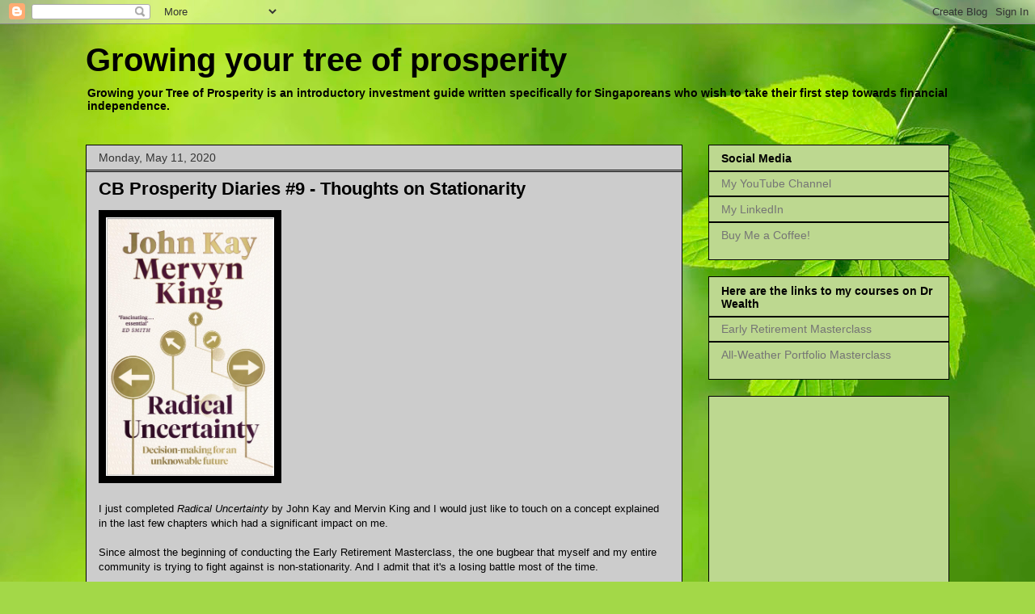

--- FILE ---
content_type: text/html; charset=utf-8
request_url: https://www.google.com/recaptcha/api2/aframe
body_size: 267
content:
<!DOCTYPE HTML><html><head><meta http-equiv="content-type" content="text/html; charset=UTF-8"></head><body><script nonce="lG1YSsngUOBGDsa8O7zHLg">/** Anti-fraud and anti-abuse applications only. See google.com/recaptcha */ try{var clients={'sodar':'https://pagead2.googlesyndication.com/pagead/sodar?'};window.addEventListener("message",function(a){try{if(a.source===window.parent){var b=JSON.parse(a.data);var c=clients[b['id']];if(c){var d=document.createElement('img');d.src=c+b['params']+'&rc='+(localStorage.getItem("rc::a")?sessionStorage.getItem("rc::b"):"");window.document.body.appendChild(d);sessionStorage.setItem("rc::e",parseInt(sessionStorage.getItem("rc::e")||0)+1);localStorage.setItem("rc::h",'1769399382750');}}}catch(b){}});window.parent.postMessage("_grecaptcha_ready", "*");}catch(b){}</script></body></html>